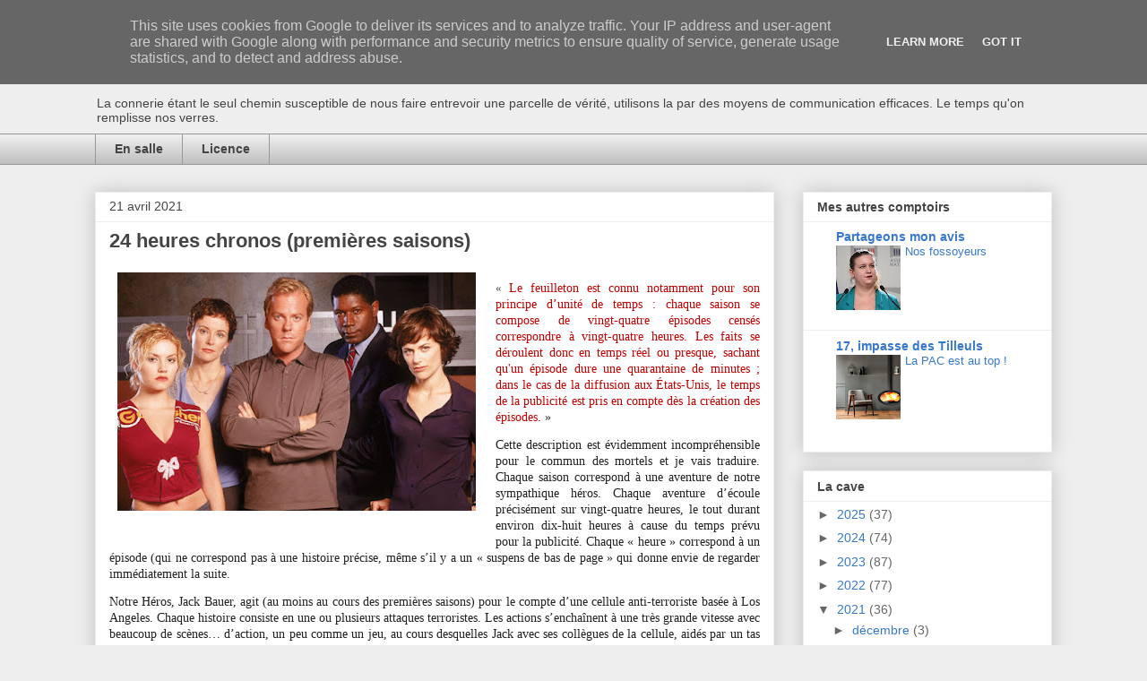

--- FILE ---
content_type: text/html; charset=UTF-8
request_url: http://www.aubistro.fr/b/stats?style=BLACK_TRANSPARENT&timeRange=LAST_MONTH&token=APq4FmAQq3XvPV0mxqDLIpjx8LUljPoQBVqY_VocAwzCf3laNgrE8JpqqjaNGcxHkKFjcrPBfrCo8qiq_lice52XNdUcWQOcPQ
body_size: 250
content:
{"total":21399,"sparklineOptions":{"backgroundColor":{"fillOpacity":0.1,"fill":"#000000"},"series":[{"areaOpacity":0.3,"color":"#202020"}]},"sparklineData":[[0,13],[1,8],[2,6],[3,6],[4,12],[5,10],[6,8],[7,6],[8,7],[9,7],[10,4],[11,5],[12,30],[13,17],[14,9],[15,6],[16,4],[17,12],[18,8],[19,7],[20,5],[21,5],[22,7],[23,6],[24,7],[25,14],[26,37],[27,100],[28,68],[29,1]],"nextTickMs":600000}